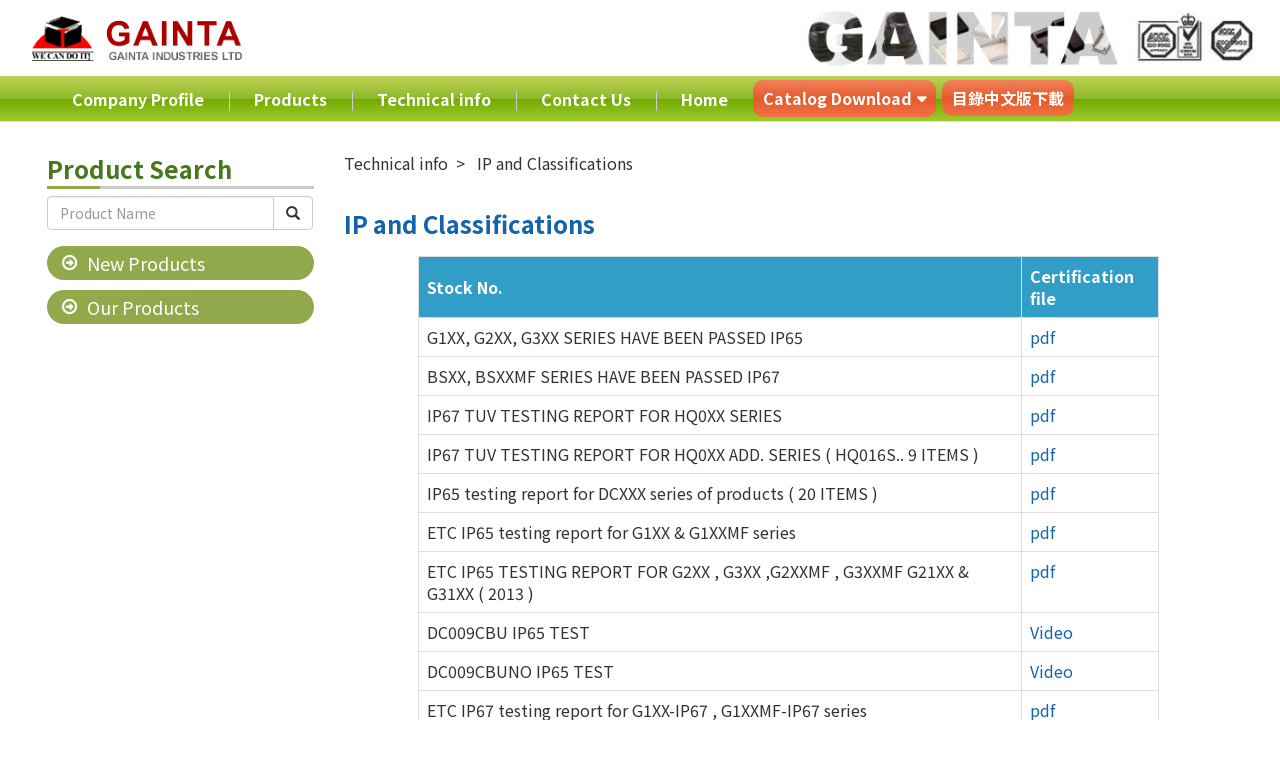

--- FILE ---
content_type: text/html; charset=UTF-8
request_url: https://gainta.com.tw/productClassify/chufon/index/7366
body_size: 25299
content:
<!doctype html>
<html  lang="en" >
<head>
	 
    <meta name="viewport" content="width=device-width,initial-scale=1,minimum-scale=1,maximum-scale=5.0">
<meta http-equiv="X-UA-Compatible" content="IE=edge,chrome=1"> 
<meta http-equiv="Content-Type" content="text/html; charset=utf-8" /> 
<meta name="csrf-token" content="zfknilEXZUZn9Vn26vgznPbgFc7QOQDFEonQDLlf">

<title>IP and Classifications - Gainta Industries Ltd. 宣又實業有限公司 - Aluminium Case, Aluminium Enclosures, Plastic Case, Plastic Enclosures, Packaging Housing, Aluminium Box, Plastic Box - 鋁盒, 塑膠盒供應商, OEM模具製造廠, 電子儀器盒, 接線盒</title>  
<meta NAME="description" CONTENT="Gainta Industries Ltd. Professional manufacturer making Aluminium Case, Aluminium Enclosures, Plastic Case, Plastic Enclosures, Packaging Housing, Aluminium Box, Plastic Box, 鋁盒, 塑膠盒供應商, OEM模具製造廠, 電子儀器盒, 接線盒.Please contact us for any question about our products.">
<meta NAME="site_name" content="Gainta Industries Ltd.">
<meta property="og:site_name" content="Gainta Industries Ltd.">


<link rel="canonical" href="https://gainta.com.tw/productClassify/chufon/index/7366">


<!-- Global Site Tag (gtag.js) - Google Analytics -->
<script async src="https://www.googletagmanager.com/gtag/js?id=UA-17373806-32"></script>
<script>
  window.dataLayer = window.dataLayer || [];
  function gtag(){dataLayer.push(arguments)};
  gtag('js', new Date());

  gtag('config', 'UA-17373806-32');
</script>
<!-- Google tag (gtag.js) -->
<script async src="https://www.googletagmanager.com/gtag/js?id=G-D8DEXMYPVF"></script>
<script>
  window.dataLayer = window.dataLayer || [];
  function gtag(){dataLayer.push(arguments);}
  gtag('js', new Date());

  gtag('config', 'G-D8DEXMYPVF');
</script>

<link type="text/css" rel="stylesheet" href="/frontend/css/bootstrap.min.css">
<link type="text/css" rel="stylesheet" href="/frontend/css/font-awesome.min.css">
<link type="text/css" rel="stylesheet" href="/frontend/css/bootsnav.css">

<link type="text/css" rel="stylesheet" href="/frontend/css/style.css">
<link type="text/css" rel="stylesheet" href="/frontend/css/customer/gainta.css"> 
 
<link rel="shortcut icon" href="/frontend/images/customer/gainta/favicon.ico">
     
    <link type="text/css" rel="stylesheet" href="/frontend/js/jquery.venobox/venobox.css"> 
	
</head>
<body> 

<nav class="navbar bootsnav navbar-sticky lingnavbar">   

        <div class="pageheader pageheader_ling">    
        <div class="container">
            <a href="https://www.gainta.com.tw">
                www.gainta.com.tw
            </a>
        </div>
    </div>
     

		<div class="container">
            <div class="row">

                <div class="navbar-header">
                    <button type="button" class="navbar-toggle" data-toggle="collapse" data-target="#navbar-menu">
                        <i class="fa fa-bars fa-2x"></i>
                    </button>

                    <a class="navbar-brand" href="/">
                        <img src="/frontend/images/customer/gainta/logo2.png" class="logo">
                    </a> 
                </div>


                <div class="attr-nav navbar-right"> 
                    <ul>            
                        <li class="search"><a href="#"><i class="fa fa-search fa-2x"></i></a></li>
                        <li class="text"><a href="#"><img src="/frontend/images/customer/gainta/top-iso.jpg" alt="ISO"></a></li>             
                    
                    </ul>                
                </div>

                <!-- Start Top Search -->
                <div class="top-search">
                    <div class="input-group">
                        <span class="input-group-addon">
                            <i class="fa fa-search"></i>
                        </span>
                        <form action="/keywordSearch/search" method="GET"> 
                            <input name="keyword" type="text" value="" placeholder="Product Search" class="form-control">
                        </form>                 
                        <span class="input-group-addon close-search"><i class="fa fa-times"></i></span>
                                        
                    </div>
                </div>
                <!-- End Top Search --> 

            </div>
        </div>        

        <div class="top-icon-box">
            <div class="container">
                <div class="row">
                    <div class="collapse navbar-collapse navbar-ling" id="navbar-menu">
                        <form action="/keywordSearch/search" method="GET" class="left-search form-inline navbar-right">
                            <div class="input-group">
                                <input name="keyword" type="text" value="" placeholder="Product Search" class="form-control">
                                <div class="input-group-btn">
                                    <button class="btn btn-default" type="submit">
                                        <i class="glyphicon glyphicon-search"></i>
                                    </button>
                                </div>
                            </div>
                        </form>

                        <ul class="nav navbar-nav lingnav" data-in="fadeInDown" data-out="fadeOutUp" id="menu_customer_sort">
                            
                             
                            <li class="dropdown"> 
                                <a href="/profile/index" title="Company Profile">Company Profile</a>
                            </li> 
                            
                              
                            
                             
                                                        <li class="dropdown" style="display:block">
                                <a href="/productClassify/chufon/index/870" title="Products">
                                Products
                                </a> 
                            </li>
                             
                                                        <li class="dropdown" style="display:block">
                                <a href="/productClassify/chufon-wood/index/7365" title="Technical info">
                                Technical info
                                </a> 
                            </li>
                             
                                                         

                            <li class="dropdown"> 
                                <a href="/contactUs/index" title="Contact Us">Contact Us</a>
                            </li>

                            
                            <li class="dropdown">
                                <a href="/" title="Home">Home</a>
                            </li>

                            <li class="dropdown icon-download">
                                <a href="#" title="Catalog Download" class="dropdown-toggle" data-toggle="dropdown">Catalog Download</a>
                                <ul class="dropdown-menu"> 
                                    <li class="dropdown">                                    
                                        <a href="/customer/gainta/upload/1728895893.pdf" target="_blank">2024 Catalog</a>
                                    </li>
                                    <li class="dropdown">                                    
                                        <a href="/customer/gainta/upload/1659684335.pdf" target="_blank">2021 Catalog</a>
                                    </li>
                                    <li class="dropdown">
                                        <a href="/customer/gainta/upload/2018~2019CATALOG.pdf" target="_blank">2018-2019 Catalog</a>
                                    </li>
                                    <li class="dropdown">
                                        <a href="/customer/gainta/upload/2727EW~L.PDF" target="_blank">2015-2016 Catalog</a>
                                    </li>
                                    <li class="dropdown">
                                        <a href="/frontend/images/customer/gainta/pdf/2014CATALOG.pdf" target="_blank">2014 Catalog</a>
                                    </li>
                                </ul>
                            </li>
                            
                            <li class="dropdown icon-download">
                                <a href="/frontend/images/customer/gainta/pdf/GAINTA_C.pdf" title="目錄中文版下載">目錄中文版下載</a>                                
                            </li>                                        
                            
                        </ul>
                    </div> 
                </div>
            </div>
        </div>
 
</nav>
 
<div class="clearfix"></div> 
    <section class="container">
        <aside class="col-xs-12 col-md-3 ling-left"> 
            <form action="/keywordSearch/search" method="GET" class="left-search">
                <h2 class="h3">Product Search</h2>
                <div class="input-group">
                    <input name="keyword" type="text" value="" placeholder="Product Name" class="form-control">
                    <div class="input-group-btn">
                        <button class="btn btn-default" type="submit">
                            <i class="glyphicon glyphicon-search"></i>
                        </button>
                    </div>
                </div>
            </form>

            <h2 class="h4">
                <a href='/newProduct/title2/index'>New Products</a>
            </h2>
            
             
              
                        <nav id="sidebar" class="nav-left" style="display:block">
                <ul class="list-unstyled components category-1">
                    <li>
                        <h2 class="h4">
                            <a href="/productClassify/chufon/index/870" title="Products">
                                <!-- Products -->
                                Our Products
                            </a>
                        </h2>
                    </li>
                </ul>
            </nav>
                         
              
              
              
                

    
        </aside>

        <article class="col-xs-12 col-md-9 ling-right">
            
              
<div class="page_box classify2_box chufon">


	<div class="part_breadcrumb clearfix"> 
    	<div class="menu_bread_crumb clearfix" itemscope itemtype="https://schema.org/BreadcrumbList">
    	    	
						<div itemscope itemtype='//schema.org/ListItem' itemprop='itemListElement'>
				<a itemscope itemtype='//schema.org/Thing' itemprop='item' href='/productClassify/chufon-wood/index/7365'>
					<span itemprop='name'>Technical info</span>
				</a>
				<meta itemprop='position' content='1'/>
			</div>
						<div itemscope itemtype='//schema.org/ListItem' itemprop='itemListElement'>
				<a itemscope itemtype='//schema.org/Thing' itemprop='item' href='/productClassify/chufon/index/7366'>
					<span itemprop='name'>IP and Classifications</span>
				</a>
				<meta itemprop='position' content='2'/>
			</div>
			       
		</div>  
	</div>
  
    <!-- 
 
-->


<div class="classify-text">
    <ul class="page-list">
        <li class="list-item list-item-1 float">
            <div class="thumbnail">
                
                                <div class="caption w100 ">
                    <div class="page-header">
                        <h1>IP and Classifications</h1><small></small>
                    </div>
                    
                                        
                    
                                                                    <div class="text classify-text-en mar2">
                                <div class="col-xs-12 col-md-10 col-md-offset-1">
        <div class="row">
            <div id="tb_box">
                <table class="table table-bordered">
                    <tbody>
                        <tr>
                            <th>Stock No. </th>
                            <th>Certification file</th>
                        </tr>
                        <tr>
                            <td>G1XX, G2XX, G3XX SERIES HAVE BEEN PASSED IP65</td>
                            <td><a target="_blank" href="/customer/gainta/upload/L113061055.pdf">pdf</a> </td>
                        </tr>
                        <tr>
                            <td>BSXX, BSXXMF SERIES HAVE BEEN PASSED IP67</td>
                            <td><a target="_blank" href="/frontend/images/customer/gainta/pdf/BSXXMFSERIES.pdf">pdf</a>
                            </td>
                        </tr>
                        <tr>
                            <td>IP67 TUV TESTING REPORT FOR HQ0XX SERIES</td>
                            <td><a target="_blank" href="/customer/gainta/upload/IP67.pdf">pdf</a></td>
                        </tr>
                        <tr>
                            <td>IP67 TUV TESTING REPORT FOR HQ0XX ADD. SERIES ( HQ016S.. 9 ITEMS )</td>
                            <td><a target="_blank"
                                    href="/customer/gainta/upload/IP67%20Test%20Report_11021669%20001%20(%20HQ016S%20).pdf">pdf</a>
                            </td>
                        </tr>
                        <tr>
                            <td>IP65 testing report for DCXXX series of products ( 20 ITEMS )</td>
                            <td><a target="_blank"
                                    href="/customer/gainta/upload/DCXXX-SeriesIP65Testingcertificate.pdf">pdf</a></td>
                        </tr>
                        <tr>
                            <td>ETC IP65 testing report for G1XX &amp; G1XXMF series</td>
                            <td><a target="_blank" href="/customer/gainta/upload/ETCIP65.pdf">pdf</a></td>
                        </tr>
                        <tr>
                            <td>ETC IP65 TESTING REPORT FOR G2XX , G3XX ,G2XXMF , G3XXMF G21XX &amp; G31XX ( 2013 )</td>
                            <td><a target="_blank"
                                    href="/customer/gainta/upload/ETCIP65-testing-reportMFG31XXseries.pdf">pdf</a></td>
                        </tr>
                        <tr>
                            <td>DC009CBU IP65 TEST</td>
                            <td><a target="_blank" href="http://youtu.be/kNE6Xd0P-ME">Video</a></td>
                        </tr>
                        <tr>
                            <td>DC009CBUNO IP65 TEST</td>
                            <td><a target="_blank" href="http://youtu.be/iXMAyoOvig0">Video</a></td>
                        </tr>
                        <tr>
                            <td>ETC IP67 testing report for G1XX-IP67 , G1XXMF-IP67 series</td>
                            <td><a target="_blank" href="/customer/gainta/upload/ETC-IP67.pdf">pdf</a></td>
                        </tr>
                        <tr>
                            <td>ETC IP67 testing report for G2XX-IP67 , G21XXMF-IP67 series</td>
                            <td><a target="_blank"
                                    href="/customer/gainta/upload/ETC%20IP67-G2XX-IP67-G2XXMF-IP67(%2020180821%20).pdf">pdf</a>
                            </td>
                        </tr>
                        <tr>
                            <td>ETC IP67 testing report for G3XX-IP67 , G3XXMF-IP67 series</td>
                            <td><a target="_blank"
                                    href="/customer/gainta/upload/ETC%20IP67-G3XX-IP67-G3XXMF-IP67(%2020180821%20).pdf">pdf</a>
                            </td>
                        </tr>
                        <tr>
                            <td>ETC IP68  testing report for G2XX-IP67 , G2XXMF-IP67 series</td>
                            <td><a target="_blank"
                                    href="/customer/gainta/upload/ETC%20IP68-G2XX-IP67-G2XXMF-IP67-%2020191024.pdf">pdf</a>
                            </td>
                        </tr>
                        <tr>
                            <td>ETC IP68  testing report for G3XX-IP67 &amp; G3XXMF-IP67 series</td>
                            <td><a target="_blank"
                                    href="/customer/gainta/upload/ETC%20IP68-G3XX-IP67-G3XXMF-IP67-20191024.pdf">pdf</a>
                            </td>
                        </tr>
                    </tbody>
                </table>
            </div>
            <BR></BR>

            <div id="tb_box">
                <table class="table table-bordered">
                    <tbody>
                        <tr>
                            <th colspan="3">
                                FIRST NUMBER<br>
                                Protection against solid objects
                            </th>
                            <th width="236" colspan="3">
                                SECOND NUMBER<br>
                                Protection against liquids
                            </th>
                        </tr>
                        <tr>
                            <th colspan="2">IP</th>
                            <th>TEST</th>
                            <th colspan="2">IP</th>
                            <th>TEST</th>
                        </tr>
                        <tr>
                            <td>  0    </td>
                            <td><img src="/customer/gainta/upload/image002.jpg"></td>
                            <td>No protection</td>
                            <td>  0 </td>
                            <td width="53"><img src="/customer/gainta/upload/image001.jpg"></td>
                            <td>No protection</td>
                        </tr>
                        <tr>
                            <td colspan="2">1<img src="/customer/gainta/upload/image005.jpg"></td>
                            <td>Protected against solid objects over 50 mm e.g. accidental touch by hands.</td>
                            <td colspan="2">1<img src="/customer/gainta/upload/image007.jpg"></td>
                            <td>Protected against vertically falling drops of water.</td>
                        </tr>
                        <tr>
                            <td colspan="2">2<img src="/customer/gainta/upload/image011.jpg"></td>
                            <td>Protected against solid objects over 12 mm e.g. fingers.</td>
                            <td colspan="2">2<img src="/customer/gainta/upload/image013.jpg"></td>
                            <td>Protected against direct sprays of water up to 15 ° from the vertical.</td>
                        </tr>
                        <tr>
                            <td colspan="2">3<br>
                                <img src="/customer/gainta/upload/image017.jpg">
                            </td>
                            <td>Protected against solid objects over 2,5 mm (tools + small wires).</td>
                            <td colspan="2">3<img src="/customer/gainta/upload/image019.jpg"></td>
                            <td>Protected against sprays to 60° from the vertical .</td>
                        </tr>
                        <tr>
                            <td colspan="2">4<br>
                                <img src="/customer/gainta/upload/image023.jpg">
                            </td>
                            <td>Protected against solid objects over 1 mm (tools + small wires).</td>
                            <td colspan="2">4<img src="/customer/gainta/upload/image025.jpg" height="89"></td>
                            <td>Protected against water sprayed from all directions – limited ingress permitted.</td>
                        </tr>
                        <tr>
                            <td colspan="2">5<img src="/customer/gainta/upload/image029.jpg"></td>
                            <td>Protected against dust – limited ingress permitted (no harmfull deposit.)</td>
                            <td colspan="2">5<img src="/customer/gainta/upload/image031.jpg"></td>
                            <td>Protected agains low pressure jets of water from all directions -  limited ingress
                                permitted.</td>
                        </tr>
                        <tr>
                            <td colspan="2">6<img src="/customer/gainta/upload/image035.jpg"></td>
                            <td>Totally protected against dust..</td>
                            <td colspan="2">6<img src="/customer/gainta/upload/image037.jpg"></td>
                            <td>Protected against strong jets of water e g for use on shipdecks - limited ingress
                                permitted.</td>
                        </tr>
                        <tr>
                            <td colspan="2"> </td>
                            <td> </td>
                            <td colspan="2">7<img src="/customer/gainta/upload/image041.jpg"></td>
                            <td>Protected against the affects of immersion between 15 cm and 1 m.</td>
                        </tr>
                        <tr>
                            <td colspan="2"> </td>
                            <td> </td>
                            <td colspan="2">8<br>
                                <img src="/customer/gainta/upload/image043.jpg">
                            </td>
                            <td>Protected against long periods of immersion under pressure.</td>
                        </tr>
                    </tbody>
                </table>
            </div>
        </div>
    </div>
								
                        </div>
                                                                          
                      		        			
                </div> 						
            </div>
        </li>
    </ul>
</div> 


                    
<div class="classify-other-img">
    <ul class="page-list">
            </ul>
</div>


  
 
	<ul class="page-list" id="post-data"> 
			</ul>
	<div class="clearfix"></div>

		
				
</div>      
 
            
        </article>
        <div class="clearfix"></div>
    </section> 

    <footer class="ling notranslate" translate="no">  
    <address class="container">
        <h4 class="footer_name">
          Gainta Industries Ltd.
        </h4>

                <div class="footer_add">
          <span>1F., No.30 , Lane 54 , Chung Cheng Road , 23146 , Hsin Tien District , New Taipei City , Taiwan</span>
        </div>
        
        <div class="footer_tel">
                    <span>Tel : 886-2-29122561</span>
            
                      <span>FAX : 886-2-29122559</span>
            
        </div>

        <div class="footer_mail">
          <span>
          E-mail :
            <a href="mailto:gainta@gainta.com.tw">
              gainta@gainta.com.tw
            </a>
              <span>			    
                            ; 
              <a href="mailto:gainta@ms22.hinet.net">
              gainta@ms22.hinet.net               
              </a>
                            </span>
          </span>          
        </div>
						 
		            <div class="footer_url">
          <span>
              <a href="https://www.gainta.com.tw" target="_blank">
                https://www.gainta.com.tw            
              </a>
          </span>
        </div>
			               
    </address>
    
    <div class="section container">
    </div>
</footer> 
  
	    	<script src="/frontend/js/jquery.min.js" type="text/javascript"></script>
	<script src="/frontend/js/bootstrap.min.js"></script>
	<script src="/frontend/js/bootsnav.js"></script>
	<script src="/frontend/js/jquery.venobox/venobox.js"></script>
	<script src="/frontend/js/common.js" type="text/javascript"></script>
    <script src="/js/manage/app/common.js"></script> 
    <script>

    $.ajaxSetup({ 
            headers: { 
                'X-CSRF-TOKEN': $('meta[name="csrf-token"]').attr('content') 
            } 
        });
    </script>
	    
	<script type="text/javascript">
    var page = 1;
    var pageIdx = 0;
    $(window).scroll(function() { 
        if($(window).scrollTop() + $(window).height() + 1 >= $(document).height() + pageIdx) {
			page++; 
            //loadMoreData(page);
        }
	}); 

    function loadMoreData(page){
		let sn = "7366";
		let urlData = `/productClassify/chufon/index/${sn}?page=${page}`;
		//console.log(url);
        $.ajax(
            {
                url: urlData,
                type: "get",
                beforeSend: function()
                {
                   //ApplicationCache $('.ajax-load').show();
                }
            })
            .done(function(data)
            { 
               $("#post-data").append(data.html);
            })
            .fail(function(jqXHR, ajaxOptions, thrownError)
            {
                alert('error');
            });
    }
</script>

</body>
</html>

--- FILE ---
content_type: text/css
request_url: https://gainta.com.tw/frontend/css/style.css
body_size: 46059
content:
@charset "UTF-8";
@import url(https://fonts.googleapis.com/earlyaccess/notosanstc.css);
/*段落行距========================================================*/
.mar {
  margin-bottom: 0.5em;
}

.mar-right {
  margin-right: 0.5em;
  margin-bottom: 0.5em;
}

.mar1 {
  margin-bottom: 1em;
} /*常用-h3大主標題*/
.mar15 {
  margin-bottom: 1.5em;
}

.mar2 {
  margin-bottom: 2em;
} /*常用-段落*/
.mar3 {
  margin-bottom: 3em;
}

.hi_box {
  position: relative;
}
.hi_box h3 {
  line-height: 100%;
}
.hi_box .btn {
  position: absolute;
  right: 0;
  top: 0;
}
.hi_box .btn:before {
  content: "\f101";
  font-family: "FontAwesome";
}

.btn-ddd {
  background-color: #ddd;
  color: #333;
}
.btn-ddd:hover {
  background-color: #eee;
}

/*首頁輪播區=====================================================================================*/
.carousel-fade .carousel-inner .item {
  transition-property: opacity;
}

.carousel-fade .carousel-inner .item img {
  margin: 0 auto;
}

.carousel-fade .carousel-inner .item,
.carousel-fade .carousel-inner .active.left,
.carousel-fade .carousel-inner .active.right {
  opacity: 0;
}

.carousel-fade .carousel-inner .active,
.carousel-fade .carousel-inner .next.left,
.carousel-fade .carousel-inner .prev.right {
  opacity: 1;
}

.carousel-fade .carousel-inner .next,
.carousel-fade .carousel-inner .prev,
.carousel-fade .carousel-inner .active.left,
.carousel-fade .carousel-inner .active.right {
  left: 0;
  transform: translate3d(0, 0, 0);
}

.carousel-fade .carousel-control {
  z-index: 2;
  background: none;
}

.carousel-fade .carousel-indicators {
  display: none;
}

/*靠左中右========================================================*/
.ex {
  color: #CC3300;
}

/*首頁-more 按鈕類=================================================== */
img#captchaCode {
  vertical-align: text-bottom;
}

.fa.fa-refresh {
  border: 1px solid;
  font-size: 1.5em;
  padding: 3px 6px;
  cursor: pointer;
}

/*標準尺寸*/
.but {
  padding: 8px 20px;
  cursor: pointer;
  transition: all 0.3s;
  border-radius: 5px;
  text-align: center;
  white-space: nowrap;
}

.but:hover {
  transition: all 0.3s;
  text-decoration: none;
}

a.but {
  text-decoration: none;
}

.but i {
  padding-right: 0.3em;
}

/*範例-0-重要按鈕*/
.but0 {
  background: #1363AD;
  color: #fff;
}

.but0:hover {
  background: #0099FF;
  color: #fff;
}

.but0 > a {
  color: #fff;
  width: 100%;
}

a.but0 {
  color: #fff;
}

/*範例-1*/
.but1 {
  background: #0099FF;
  color: #fff;
}

.but1:hover {
  background: #1363AD;
  color: #fff;
}

a.but1 {
  color: #fff;
}

/*範例-2*/
.but9 {
  background: #999999;
  color: #fff;
}

.but9:hover {
  background: #CCCCCC;
  color: #fff;
}

a.but9 {
  color: #fff;
}

/*PDF 標準範例-1*/
.but-pdf {
  background: #CC0000;
  color: #fff;
}

.but-pdf:hover {
  background: #FF9900;
  color: #fff;
}

/*公司簡介書籤*/
.but2 {
  background: #f2f2f2;
  color: #555555;
}

.but2:hover {
  background: #0099FF;
  color: #fff;
}

/*pdf 鈕 - asn-Srh-asun_css + ys-shinway */
.icon_box {
  clear: both;
}

.icon_box > .icon {
  margin: 0px 5px 15px 0px;
  float: left;
}

.icon_box > .icon > a {
  color: #fff;
}

.icon_box > .icon > a > i {
  color: #FFFFFF;
  font-size: 1.2em;
  line-height: 1.2em;
  padding-right: 0.3em;
}

/*頁尾按鈕=========================================================================*/
#add_icon {
  width: 100%;
  overflow: hidden;
  margin-bottom: 3em;
}

#add_icon > div.main-container {
  float: left;
  position: relative;
  left: 50%;
}

#add_icon > div > div.fixer-container {
  float: left;
  position: relative;
  left: -50%;
}

#add_icon > div > div > div {
  float: left;
  margin: 0 10px 10px 10px;
}

#add_icon > div > div.fixer-container > input {
  border: 0;
  margin: 0 1em;
}

@media only screen and (max-width: 568px) {
  .icon_box {
    width: 100%;
  }
  .icon_box > .icon {
    margin: 0px 0px 15px 0px;
    width: 100%;
  }
  #add_icon > div.main-container {
    left: 0;
    width: 100%;
  }
  #add_icon > div > div.fixer-container {
    left: 0;
    width: 100%;
  }
  #add_icon > div > div > div {
    float: none;
    margin: 10px 0;
    width: 100%;
  }
}
/*有框-範例-2-首頁用*/
.but4 {
  background: #fff;
  border: 1px solid #fff;
}

.but4:hover {
  background: #fff;
  border: 1px solid #0099FF;
}

a.but4 {
  color: #0099FF;
}

/*RWD Youtube 以及 Vimeo*/
.video-container {
  position: relative;
  padding-bottom: 56.25%;
  padding-top: 30px;
  height: 0;
  overflow: hidden;
}
.video-container iframe, .video-container object, .video-container embed {
  position: absolute;
  top: 0;
  left: 0;
  width: 100%;
  height: 100%;
}

/*About, search=================================================== **/
.about_top {
  margin-top: -150px;
  height: 150px;
  position: absolute;
}


div.pagination {
  width: 100%;
  text-align: center;
}

ul.pagination {
  width: auto;
}

.pagination_box {
  width: 100%;
  text-align: center;
  /*沒有超過當頁顯示筆數 則不顯分頁,而總筆數會出現*/
}
.pagination_box .page_total_show {
  margin: 30px 0 15px 0;
  text-align: center;
}
.pagination_box .page_total {
  clear: both;
  text-align: center;
  width: 100%;
}
.pagination_box .page_total a {
  display: inline;
  padding: 6px 12px;
  text-decoration: none;
  transition: background-color 0.3s;
  border-radius: 5px;
  margin: 0 2px;
  color: #555;
}
.pagination_box .page_total a:active {
  background-color: #1363AD;
  color: white;
}
.pagination_box .page_total a:hover:not(.active) {
  background-color: #0099FF;
  color: white;
}
.pagination_box .page_total a:hover:nth-child(1),
.pagination_box .page_total a .page_total a:hover:last-child {
  background-color: #fff;
  color: #0099FF;
}
.pagination_box .ndispy > a {
  display: none;
}
@media only screen and (max-width: 568px) {
  .pagination_box .page_total a:nth-child(1) {
    display: none;
  }
  .pagination_box .page_total a:last-child {
    display: none;
  }
}
.pagination_box ul.pagination {
  width: auto;
}

/*輸入表格==============================================================*/
table, td, th {
  border-color: #ddd;
  white-space: normal;
}

table {
  border-color: #ddd;
  width: 100%;
}

th, td {
  vertical-align: middle;
  padding: 2px;
  text-align: left;
}

#tb_box {
  margin-bottom: 2em;
}
#tb_box table th {
  background-color: #319EC8;
  color: white;
}
#tb_box table th:before {
  display: inline-block;
}
@media only screen and (max-width: 768px) {
  #tb_box table th:before {
    display: none;
  }
}
#tb_box table .item:before {
  content: "Item";
}
@media only screen and (max-width: 768px) {
  #tb_box table .item:before {
    content: "Item: ";
  }
}
#tb_box table .pro_no .star {
  color: #CC0000;
}
#tb_box table .select input {
  width: 20px;
  height: 20px;
  display: inline-block;
  vertical-align: text-top;
  cursor: pointer;
}
#tb_box table .perty:before {
  content: attr(data-xxx) "";
}
#tb_box table .certificate:before {
  content: "Certificate";
}
@media only screen and (max-width: 768px) {
  #tb_box table .certificate:before {
    content: "Certificate: ";
  }
}
@media only screen and (max-width: 768px) {
  #tb_box table td {
    margin: 0 8px;
  }
}
#tb_box table td.pic:before, #tb_box table td.icon:before {
  content: none !important;
}
#tb_box table td:before {
  display: none;
}
@media only screen and (max-width: 768px) {
  #tb_box table td:before {
    content: attr(data-xxx) ": ";
    display: inline-block;
    color: #1458A5;
  }
}
#tb_box table td.no-before:before {
  display: none !important;
}
@media only screen and (max-width: 768px) {
  #tb_box table td.perty:before {
    content: attr(data-xxx) ": ";
    display: inline-block;
    color: #1458A5;
  }
}
#tb_box table td h2 {
  margin: 0;
  font-weight: inherit;
  font-size: 1em;
  display: inline;
}
@media only screen and (max-width: 768px) {
  #tb_box table td h2 {
    font-size: 1em;
    line-height: 150%;
  }
}
#tb_box table td a.new:before {
  content: "\f005";
  font-family: "FontAwesome";
  color: red;
}
#tb_box table td a:hover {
  text-decoration: underline;
}
#tb_box table td.pic img {
  height: 60px;
  width: auto;
}
@media only screen and (max-width: 768px) {
  #tb_box table td.pic img {
    max-width: 100%;
    height: auto;
  }
}
#tb_box table td.icon a {
  color: #fff;
}
#tb_box table td.icon a.btn {
  padding: 5px 10px;
  font-size: 0.95em;
  border-radius: 3px;
}
#tb_box table td.icon a.detail:after {
  content: "Detail";
}
#tb_box table td.icon a.search:after {
  content: "Search";
}
#tb_box table td.td-link-down a.btn {
  background-color: transparent;
  border: none;
  color: red;
}
#tb_box table td.td-link-down a.btn:before {
  content: "\f0f6";
  font-family: "FontAwesome";
  font-size: 1.5em;
}
#tb_box table td.td-link-down a.btn.active, #tb_box table td.td-link-down a.btn:active {
  background-image: none;
  outline: 0;
  box-shadow: none;
}
#tb_box table td.td-link-down a.btn span {
  color: red;
}
#tb_box table td.td-link-down a.btn.link[href$=".pdf"]:before, #tb_box table td.td-link-down a.btn.link[href$=".PDF"]:before {
  content: "\f1c1";
}

.inquirylist-table .inquiry-edit a {
  color: #fff;
}
.inquirylist-table .inquiry-edit a.btn {
  padding: 3px 6px;
  font-size: 12px;
  line-height: 1.5;
  border-radius: 3px;
}
.inquirylist-table .inquiry-edit a.btn:before {
  font-family: "FontAwesome";
}
.inquirylist-table .inquiry-edit a.modify:after {
  content: "Modify Qty.";
}
.inquirylist-table .inquiry-edit a.save:after {
  content: "Save Qty.";
}
.inquirylist-table .inquiry-edit a.remark:before {
  content: "\f040";
}
.inquirylist-table .inquiry-edit a.delete:before {
  content: "\f1f8";
}
/*table  (inquiry + WP_Product =======================================]*/
#tb_box {
  overflow-x: auto;
}

#tb_box table, #tb_box td, #tb_box th {
  border: 1px solid #ddd;
  white-space: normal;
}

#tb_box table {
  border-collapse: collapse;
  width: 100%;
}
#tb_box table td, #tb_box table th {
  border: 1px solid #ddd;
  white-space: normal;
  padding: 8px;
  text-align: left;
  /*表格有輸入p的話 在手機會奇怪*/
}
#tb_box table td p, #tb_box table th p {
  display: inline;
}
@media only screen and (max-width: 768px) {
  #tb_box table td .form-control, #tb_box table th .form-control {
    display: inline;
  }
}

#tb_box td > button {
  width: 100%;
  margin-bottom: 3px;
}

#tb_box td div.but_s {
  padding: 3px 6px;
  text-align: center;
  margin: 3px;
}

/*WP_Products/index.php 索引頁小圖*/
/*兩欄位-多屬預覽頁*/
#tb_box .hbk {
  background-color: #f2f2f2;
  color: #000;
}

#tb_box .dbk {
  background-color: #fff;
}

/*download, 依檔案類型, 顯示圖檔*/
#tb_box td .picimg {
  width: 30px;
  vertical-align: middle;
}

.inquiry_box #tb_box td > input {
  width: auto;
}

#tb_box td > .inpu_w {
  width: auto;
}

#tb_box > table th {
  display: table-cell;
  vertical-align: middle;
}

#tb_box > table td {
  display: table-cell;
}

@media only screen and (max-width: 768px) {
  #tb_box {
    border: none;
  }
  #tb_box table,
  #tb_box th {
    border: none;
  }
  #tb_box > table thead,
  #tb_box > table th {
    display: none;
    text-align: left;
  }
  #tb_box > table td {
    display: block;
    text-align: left;
    width: auto;
    padding: 2px 0;
    border-left: none;
    border-right: none;
    border-top: none;
    border-bottom: none;
  }
  #tb_box td > button {
    width: auto;
  }
  #tb_box table tr, #tb_box .table tr {
    width: 100%;
    display: inline-block;
    border-bottom: 1px solid #ccc;
    padding: 15px 0;
  }
  #tb_box table tr:nth-child(1), #tb_box .table tr:nth-child(1) {
    border-top: 1px solid #ccc;
  }
  #tb_box table tr td span, #tb_box .table tr td span {
    display: inline-block;
    color: #1363AD;
  }
  #tb_box table tr td.edit a.btn span, #tb_box .table tr td.edit a.btn span {
    color: #fff;
  }
  #tb_box td div.but_s {
    float: left;
    width: 32%;
    margin-left: 0;
  }
}
/*產品加選比較*/
#tb_box2 {
  overflow-x: auto;
}

#tb_box2 table,
#tb_box2 td,
#tb_box2 th {
  border: 1px solid #ddd;
  white-space: normal;
}

#tb_box2 table {
  border-collapse: collapse;
  width: 100%;
}

#tb_box2 th, #tb_box2 td {
  /*td內容上下致中*/
  padding: 8px;
  vertical-align: middle;
}

#tb_box2 th {
  color: white;
}

@media only screen and (max-width: 768px) {
  #tb_box2 th:before {
    display: inline-block;
  }
}
#tb_box2 tr:nth-child(odd) {
  background-color: #f2f2f2;
}

#tb_box2 td a img {
  max-width: inherit;
  width: 160px;
}

.page_box.news_box .page li.item,
.page_box.solution_box .page li.item {
  border-bottom: 1px dotted #ccc;
  padding: 10px 15px;
}
.page_box.news_box .page li.item span, .page_box.news_box .page li.item p,
.page_box.solution_box .page li.item span,
.page_box.solution_box .page li.item p {
  display: inline-block;
  vertical-align: top;
}
.page_box.news_box .page li.item span,
.page_box.solution_box .page li.item span {
  width: 15%;
  min-width: 90px;
}
.page_box.news_box .page li.item p,
.page_box.solution_box .page li.item p {
  width: 80%;
  margin: 0;
}
@media only screen and (max-width: 568px) {
  .page_box.news_box .page li.item span, .page_box.news_box .page li.item p,
  .page_box.solution_box .page li.item span,
  .page_box.solution_box .page li.item p {
    width: 100%;
  }
}
.page_box.news_box .news-item span,
.page_box.solution_box .news-item span {
  padding-right: 15px;
}
@media only screen and (max-width: 568px) {
  .page_box.news_box .news-item span,
  .page_box.solution_box .news-item span {
    padding-right: inherit;
  }
}

.page_box.faq_box .faq-item {
  border-bottom: 1px solid #ccc;
  padding-bottom: 15px;
}
.page_box.faq_box .faq-item:before {
  content: "Q:";
}
.page_box.faq_box .faq-item .faq-item-name {
  display: none;
}
.page_box.faq_box .faq-item-content:before {
  content: "A:";
}
.page_box.faq_box .faq-item:before,
.page_box.faq_box .faq-item-content:before {
  float: left;
  padding-right: 10px;
  font-weight: bold;
  font-size: 1em;
}

.page_box.classify20_box .search-box {
  border: 3px solid #337ab7;
  width: 90%;
  margin: 0 auto 3em auto;
  padding: 30px 15px;
  border-radius: 10px;
  position: relative;
}
.page_box.classify20_box .search-box .search-name {
  position: absolute;
  top: -20px;
  font-size: 2.2em;
  color: #337ab7;
  background: #fff;
  font-weight: bold;
}
.page_box.classify20_box .search-box .search-name:before {
  content: "Search Area";
}
.page_box.classify20_box .search-box .item {
  display: inline-block;
  width: 100%;
}
.page_box.classify20_box .search-box .item-name {
  width: 20%;
  display: inline-block;
}
.page_box.classify20_box .search-box .item-content {
  width: 80%;
  display: inline-block;
}
.page_box.classify20_box .search-box .page_icon {
  position: absolute;
  bottom: -66px;
  text-align: center;
  width: 100%;
}
@media (max-width: 992px) {
  .page_box.classify20_box .search-box .page_icon {
    position: relative;
    bottom: 0px;
    width: auto;
    margin: 0 auto;
  }
}
.page_box.classify20_box .search-box .page_icon .btn {
  font-size: 1.1em;
}
.page_box.classify20_box .table-iso-pic {
  padding: 0;
  margin: 0;
}
.page_box.classify20_box .table-iso-pic li {
  display: inline-block;
  list-style-type: none;
  width: 30%;
  text-align: center;
}
.page_box.classify20_box .table-iso-pic li img {
  max-width: 45px;
  height: auto;
}
.page_box.classify20_box .table-iso-pic li span {
  font-size: 0.6em;
  display: inline-block;
  line-height: 100%;
  width: 100%;
  text-align: center;
}
@media (max-width: 992px) {
  .page_box.classify20_box table tr td.icon {
    padding-top: 15px !important;
    text-align: center;
  }
}

.page_box.classify21_box .search-box {
  border: 3px solid #337ab7;
  width: 70%;
  margin: 0 auto 3em auto;
  padding: 30px 15px;
  border-radius: 10px;
  position: relative;
}
@media (max-width: 768px) {
  .page_box.classify21_box .search-box {
    width: 100%;
  }
}
.page_box.classify21_box .search-box .search-name {
  position: absolute;
  top: -20px;
  font-size: 2.2em;
  color: #337ab7;
  background: #fff;
  font-weight: bold;
}
.page_box.classify21_box .search-box .search-name:before {
  content: "Search By Type";
}
.page_box.classify21_box .search-box .item {
  display: inline-block;
  width: 100%;
}
.page_box.classify21_box .search-box .item-name {
  width: 35%;
  display: inline;
  float: left;
}
.page_box.classify21_box .search-box .item-content {
  width: 65%;
  display: inline;
  float: left;
}
@media (max-width: 768px) {
  .page_box.classify21_box .search-box .item-name, .page_box.classify21_box .search-box .item-content {
    display: block;
    float: initial;
    width: 100%;
  }
}
.page_box.classify21_box .search-box .page_icon {
  position: absolute;
  bottom: -66px;
  text-align: center;
  width: 100%;
}
@media (max-width: 992px) {
  .page_box.classify21_box .search-box .page_icon {
    position: relative;
    bottom: 0px;
    width: auto;
    margin: 0 auto;
  }
}
.page_box.classify21_box .search-box .page_icon .btn {
  font-size: 1.1em;
}

.page_box.classify_box .product-list-box .page-list .thumbnail .pic-box {
  width: 20% !important;
}
.page_box.classify_box .product-list-box .page-list .thumbnail .caption {
  width: 80% !important;
}
@media only screen and (max-width: 568px) {
  .page_box.classify_box .product-list-box .page-list .thumbnail .pic-box, .page_box.classify_box .product-list-box .page-list .thumbnail caption {
    width: 100% !important;
  }
}

/*kunming search*/
.contain_right .closeicon {
  margin-top: -2.2em;
}

.panelsearcht {
  width: 100%;
  margin: 0 auto;
}

@media screen and (min-width: 992px) {
  .panelsearcht {
    width: 75%;
    margin: 0 auto;
  }
}
.panelsearcht .panel-body {
  padding-bottom: 2em;
}

.contain_right .searchtype select {
  height: 25px;
  padding: 2px;
}

.contain_right .searchtype > li {
  display: inline-block;
  text-align: left;
  width: 70%;
  margin: 3px 0;
  position: relative;
}

.contain_right .searchtype > li:nth-child(odd):before {
  position: absolute;
  display: block;
  width: 3px;
  border-left: 3px solid red;
}

.contain_right .searchtype > li:nth-child(even) {
  width: 28%;
}

.contain_right table td.prname a {
  line-height: 0;
  text-align: left;
}

.contain_right table td .tx {
  color: transparent;
  line-height: 0;
}

.contain_right table td small.tx {
  display: none;
}

.contain_right .table thead th {
  vertical-align: middle;
  background-color: #319EC8;
  color: white;
}

.visible-p p, .visible-p div {
  margin: 0;
  padding: 0;
  text-align: center;
  display: block;
}

.contain_right .table tbody td {
  vertical-align: middle;
}

.contain_right .table-striped > tbody > tr:nth-child(even) {
  background-color: #fff;
}

.form .item {
  margin-bottom: 20px;
}
.form .item span {
  position: absolute;
  top: 0px;
  right: 15px;
  width: 0px;
  height: 0px;
  color: red;
  border-style: solid;
  border-width: 0 40px 40px 0;
  border-color: transparent #e7e7e7 transparent transparent;
}
.form .item span:after {
  content: "*";
  display: block;
  position: absolute;
  z-index: 1;
  right: -38px;
  top: -1px;
  text-align: right;
  font-size: 2.5em;
  line-height: 1;
}

.bold {
  font-weight: bold;
}

.classify26_box .form-inline .form-group {
  margin-right: 15px;
}

.table_search_backgrd {
  margin: 0 auto;
  text-align: center;
  padding: 3em;
}

/*CHECKBOX*/
/* The container */
.checkbox_ling {
  display: block;
  position: relative;
  padding-left: 35px;
  -webkit-user-select: none;
  -moz-user-select: none;
  user-select: none;
}

/* Hide the browser's default checkbox */
.checkbox_ling input {
  position: absolute;
  opacity: 0;
  height: 0;
  width: 0;
}

/* Create a custom checkbox */
.checkmark {
  position: absolute;
  top: 0;
  left: 0;
  height: 25px;
  width: 25px;
  background-color: #fff;
  border: 1px solid #fe9900;
  cursor: pointer;
}

.classify62_box ul.page-list .checkbox_ling {
  float: right;
}

.classify62_box ul.page-list .checkbox_ling > .checkmark {
  display: inline-block !important;
}

.well-text {
  border: none !important;
  box-shadow: none !important;
}
.well-text a.btn {
  color: #fff;
  cursor: default;
}

.well-text .checkbox_ling {
  padding-left: 0px;
}

.well-text .checkbox_ling .checkmark {
  left: initial !important;
  display: inline-block !important;
  position: relative;
  vertical-align: text-top;
}

/* On mouse-over, add a grey background color */
.checkbox_ling:hover input ~ .checkmark {
  background-color: #fe9900;
}

/* When the checkbox is checked, add a blue background */
.checkbox_ling input:checked ~ .checkmark {
  background-color: #fe9900;
}

/* Create the checkmark/indicator (hidden when not checked) */
.checkmark:after {
  content: "";
  position: absolute;
  display: none;
}

/* Show the checkmark when checked */
.checkbox_ling input:checked ~ .checkmark:after {
  display: block;
}

/* Style the checkmark/indicator */
.checkbox_ling .checkmark:after {
  left: 9px;
  top: 5px;
  width: 5px;
  height: 10px;
  border: solid white;
  border-width: 0 3px 3px 0;
  transform: rotate(45deg);
}

.well-total {
  text-align: right;
}

.page_box.home_box .thumbnail {
  display: inline-block;
}
.page_box.home_box .thumbnail .caption h2 {
  font-size: 1em;
  font-weight: initial;
  margin: 0 0 0.5em 0;
}
.page_box .page-header {
  padding-bottom: 0px;
  margin: 0px 0 15px 0;
  border-bottom: 1px solid #eee;
}
.page_box .page-header h1 {
  margin: 0px;
  font-size: 1.5em;
}
.page_box h2.page-head {
  font-size: 1.3em;
}
.page_box ul.ul-ling1 li {
  list-style-type: disc;
}
.page_box ul.ul-ling1 li a {
  display: inline-block;
  vertical-align: top;
}
.page_box ul.ul-ling1 li h1, .page_box ul.ul-ling1 li .h1, .page_box ul.ul-ling1 li h2, .page_box ul.ul-ling1 li .h2, .page_box ul.ul-ling1 li h3, .page_box ul.ul-ling1 li .h3 {
  font-weight: inherit;
  font-size: 1em;
  margin: 0;
}
.page_box ol, .page_box ul {
  padding: 0 25px;
}
.page_box .img-mar {
  margin-bottom: 2em;
}
.page_box .well-download, .page_box .well-text {
  margin-bottom: 2em;
}
.page_box ul.page {
  padding: 0px;
  list-style: none;
}
.page_box ul.page li {
  padding: 0;
}
.page_box ul.page li a {
  display: block;
}
.page_box ul.page li a span {
  padding-right: 15px;
}
.page_box ul.page li.item {
  padding-left: 25px;
  position: relative;
}
@media (max-width: 767px) {
  .page_box ul.page li.item {
    border-bottom: 1px solid #f5f5f5;
  }
}
.page_box ul.page li.item:before {
  content: "\f105";
  font-family: "FontAwesome";
  left: 1px;
  position: absolute;
}
@media (max-width: 767px) {
  .page_box ul.page li.item a span {
    padding-right: inherit;
    width: 100%;
    display: block;
  }
}
.page_box ul.page li.clearfix {
  padding: 0;
  border-bottom: 1px solid #f5f5f5;
}
.page_box small.hot-news:before {
  content: url("/frontend/images/hot.gif");
  display: inline-block;
}
.page_box ul.over-hidden li.item a {
  white-space: nowrap;
  text-overflow: ellipsis;
  overflow: hidden;
}
@media screen and (max-width: 767px) {
  .page_box ul.over-hidden li.item a {
    white-space: normal;
    overflow: auto;
  }
}
.page_box .classify-main_text {
  margin-bottom: 2em;
}
.page_box .classify-text .page-list .list-item-1 .thumbnail .caption .page-header {
  border: none;
}
.page_box .classify-text .page-list .list-item-1 .thumbnail .caption .page-header h1 {
  font-size: 1.5em;
  margin: 0px;
  border: none;
}
.page_box .classify-text .page-list .list-item-1 .thumbnail .caption .page-header h2, .page_box .classify-text .page-list .list-item-1 .thumbnail .caption .page-header h3 {
  font-size: 1.3em;
  margin: 0px;
}
.page_box .classify-text .page-list .list-item-1 .thumbnail .caption .page-header h1, .page_box .classify-text .page-list .list-item-1 .thumbnail .caption .page-header h2, .page_box .classify-text .page-list .list-item-1 .thumbnail .caption .page-header h3, .page_box .classify-text .page-list .list-item-1 .thumbnail .caption .page-header span {
  display: block;
}
.page_box .classify-text .page-list .list-item-1 .thumbnail .caption a > img {
  margin: initial;
}
.page_box .spec-text {
  color: #CC3300;
}
.page_box .well-ling {
  padding: 10px 0px;
  border-bottom: 1px solid #CCCCCC;
  border-top: 1px solid #CCCCCC;
}
.page_box .cost {
  margin-bottom: 10px;
}
.page_box .cost .price {
  color: #999999;
  padding-right: 20px;
}
.page_box .cost .onsale strong {
  color: #d62672;
  font-size: 2em;
  font-weight: 900;
}
.page_box .cost_order {
  margin-bottom: 10px;
}
.page_box .cost_order .soldout:after {
  content: "售完補貨中 !";
  display: block;
}
.page_box .cost_order .btn-order {
  margin-left: 15px;
  padding-left: 40px;
  position: relative;
}
.page_box .cost_order .btn-order:before {
  content: "\f217";
  font-family: "FontAwesome";
  position: absolute;
  font-size: 1.6em;
  padding-left: -12px;
  left: 12px;
  top: 0;
}
.page_box .feature_menu-box table tr td:nth-child(1) {
  width: 30%;
}
.page_box .feature_menu-box table tr td:nth-child(2) {
  color: #1458A5;
}
.page_box .feature_menu-box table tr td:nth-child(2) .form-control {
  color: #1458A5;
}
.page_box ul.page-list {
  padding: 0;
  margin: 0;
  list-style: none;
}
.page_box ul.page-list li.list-item {
  vertical-align: top;
  display: inline-block;
  margin: 0 -3px 0 0;
}
.page_box ul.page-list li.list-item .thumbnail > h2,
.page_box ul.page-list li.list-item .thumbnail > h3 {
  margin: 0 0 0.5em 0;
}
.page_box ul.page-list li.list-item .thumbnail > h2 a,
.page_box ul.page-list li.list-item .thumbnail > h3 a {
  color: #333;
}
.page_box ul.page-list li.list-item .thumbnail {
  margin-bottom: 0 !important;
  display: inline-block;
  width: 100%;
  padding: 0;
}
.page_box ul.page-list li.list-item .thumbnail .caption > h2,
.page_box ul.page-list li.list-item .thumbnail .caption > h3 {
  margin: 0 0 10px 0;
  font-size: 1em;
  padding-right: 15px;
  font-weight: inherit;
}
.page_box ul.page-list li.list-item .thumbnail .caption > h2 > span,
.page_box ul.page-list li.list-item .thumbnail .caption > h3 > span {
  display: block;
}
.page_box ul.page-list li.list-item .thumbnail .caption .text ul li, .page_box ul.page-list li.list-item .thumbnail .caption p ul li {
  list-style-type: initial;
}
.page_box ul.page-list .btn_box {
  margin: 0;
  display: inline;
}
.page_box ul.page-list .btn_box .btn {
  padding: 5px 10px;
  font-size: 12px;
  line-height: 1.5;
  border-radius: 3px;
  margin-bottom: 0.5em;
  color: #fff;
  display: inline-block;
}
.page_box ul.page-list li.list-item.float .thumbnail > .pic-box, .page_box ul.page-list li.list-item.float .thumbnail > .caption {
  vertical-align: top;
  display: inline;
  float: left;
}
.page_box ul.page-list li.list-item.float .thumbnail > .pic-box {
  width: 30%;
  display: inline-block;
}
@media (max-width: 767px) {
  .page_box ul.page-list li.list-item.float .thumbnail > .pic-box {
    width: 100%;
  }
}
.page_box ul.page-list li.list-item.float .thumbnail > .caption {
  width: 70%;
  padding: 0 0 0 20px;
}
.page_box ul.page-list li.list-item.float .thumbnail > .caption.w100 { /*圖片沒輸入文字寬度可延伸*/
  width: 100% !important;
  padding: 0 !important;
}
@media (max-width: 767px) {
  .page_box ul.page-list li.list-item.float .thumbnail > .caption {
    width: 100%;
    padding: 0;
  }
}
.page_box ul.page-list li.list-item-0 {
  width: 25%;
  padding: 0 15px;
  margin-bottom: 2em;
}
@media (max-width: 992px) {
  .page_box ul.page-list li.list-item-0 {
    width: 33.333333%;
  }
}
@media (max-width: 767px) {
  .page_box ul.page-list li.list-item-0 {
    width: 50%;
  }
}
@media (max-width: 568px) {
  .page_box ul.page-list li.list-item-0 {
    width: 100%;
  }
}
.page_box ul.page-list li.list-item-0 .caption h2 {
  font-weight: inherit;
  font-size: 1em;
}
.page_box ul.page-list li.list-item-1 {
  width: 100%;
  padding: 0;
}
.page_box ul.page-list li.list-item-1 .thumbnail {
  border: none;
}
.page_box ul.page-list li.list-item-2 {
  width: 50%;
  margin-bottom: 2em;
}
.page_box ul.page-list li.list-item-2 .link-star {
  position: absolute;
  z-index: 21;
}
@media (max-width: 767px) {
  .page_box ul.page-list li.list-item-2 {
    width: 100%;
  }
}
.page_box ul.page-list li.list-item-2 .thumbnail > h2 {
  font-size: 1.3em;
  margin-bottom: 0.5em;
}
.page_box ul.page-list li.list-item-2 .thumbnail .caption h2 {
  font-size: 1em;
}
.page_box ul.page-list li.list-item-2 .thumbnail {
  border: none;
}
.page_box ul.page-list li.list-item-2 .thumbnail .pic-box {
  border: 1px solid;
}
.page_box .btn:before {
  padding-right: 6px !important;
}
.page_box .btn.link:before {
  content: "\f0f6";
  font-family: "FontAwesome";
}
.page_box .btn.link[href$=".pdf"]:before, .page_box .btn.link[href$=".PDF"]:before {
  content: "\f1c1";
}
.page_box .btn.info:before {
  content: "\f0f6";
  font-family: "FontAwesome";
}
.page_box .btn.add:before {
  content: "\f291";
  font-family: "FontAwesome";
}
.page_box .btn.list:before {
  content: "\f0cb";
  font-family: "FontAwesome";
}
.page_box .btn.send-finger {
  width: 100%;
  font-size: 1.2em;
  line-height: 1.2em;
}
.page_box .btn.send-finger:before {
  content: "\f0a6";
  font-family: "FontAwesome";
}
.page_box .btn.back:before {
  content: "\f104";
  font-family: "FontAwesome";
}
.page_box .btn.detail:before {
  content: "\f0f6";
  font-family: "FontAwesome";
}
.page_box .btn.search:before {
  content: "\f00e";
  font-family: "FontAwesome";
}
.page_box .btn.send:before {
  content: "\f1d8";
  font-family: "FontAwesome";
}
.page_box .btn.reset:before {
  content: "\f01e";
  font-family: "FontAwesome";
}
.page_box .thumbnail {
  width: 100%;
}
.page_box .thumbnail .pic-box {
  border-radius: 4px;
  overflow: hidden;
  position: relative;
  z-index: 11;
}
.page_box .thumbnail .pic-box img {
  width: 100%;
  max-width: 100%;
  transform: scale(1);
  transition: 0.3s;
}
.page_box .thumbnail .pic-box img:hover {
  transform: scale(1.1);
  transition: 0.3s;
}
.page_box .thumbnail .pic-box:hover a.pic-spec {
  opacity: 1;
  font-size: 40px;
}
.page_box .thumbnail .pic-box:hover a.pic-spec:before {
  opacity: 0.3;
}
.page_box .thumbnail .pic-box .otherimg_box a {
  width: 33.333%;
  display: inline;
  float: left;
}
.page_box .thumbnail .pic-box .pic-small {
  position: absolute;
  width: 25%;
  right: 10px;
  bottom: 10px;
  padding: 2px;
  z-index: 11;
  text-align: center;
  background: #fff;
}
.page_box .thumbnail .pic-box .pdf-small {
  position: absolute;
  width: 25%;
  height: 25%;
  left: 10px;
  bottom: 10px;
  z-index: 11;
  text-align: center;
}
.page_box .thumbnail .pic-box .pdf-small a {
  background-color: transparent;
  border: none;
  display: block;
  width: 100%;
}
.page_box .thumbnail .pic-box .pdf-small a:before {
  content: "\f1c1";
  font-family: FontAwesome;
  color: #fff;
  background: red;
  font-size: 1.8em;
  padding: 6px;
  border-radius: 5px;
  text-align: center;
  line-height: 180%;
}
@media (max-width: 568px) {
  .page_box .thumbnail .pic-box .pdf-small a:before {
    line-height: 100%;
  }
}
.page_box .thumbnail .pic-box .pdf-small a span {
  display: none;
}
.page_box .ling-nav {
  margin-bottom: 32px;
}
.page_box .ling-nav a {
  margin-bottom: 6px;
  display: inline-block;
}
.page_box .topheight {
  box-sizing: border-box;
}
.page_box .tab-ling .nav-tabs li a {
  background-color: #eee;
  font-size: 1em;
}
.page_box .tab-ling .nav-tabs li.active a {
  background-color: #fff;
}

.page_box.classify3_box .page-list .list-item-2 .thumbnail .caption h2 {
  margin-bottom: 1em;
}

.page_box.classify1_box .page-list .list-item-2 .caption .ul-ling1.cs3-link > li {
  list-style-type: none;
}
.page_box.classify1_box .page-list .list-item-2 .caption .ul-ling1.cs3-link > li > a {
  font-weight: bold;
  color: #003366;
}
.page_box.classify1_box .page-list .list-item-2 .caption .ul-ling1.cs3-link > li + li:before {
  content: "";
  margin-bottom: 1em;
  display: block;
}

.page_box.classify7_box label.checkbox_ling h3, .page_box.classify7_box label.checkbox_ling span, .page_box.classify6_box label.checkbox_ling h3, .page_box.classify6_box label.checkbox_ling span {
  margin: 0;
  display: block;
  font-size: inherit;
  font-weight: inherit;
}
.page_box.classify7_box .well-total, .page_box.classify6_box .well-total {
  margin-bottom: 15px;
}
.page_box.classify7_box .context_en, .page_box.classify6_box .context_en {
  margin-bottom: 10px;
}

.page_box.classify5_box .classify-other-img li.list-item-1 {
  width: 33.333333%;
  padding: 0 15px;
}
@media (max-width: 767px) {
  .page_box.classify5_box .classify-other-img li.list-item-1 {
    width: 50%;
  }
}

.page_box.classify12_box .classify-text .list-item {
  margin-bottom: 0px !important;
}

.page_box.order_box table .text-total div {
  display: inline-block;
}
.page_box.order_box table .text-total .amount span {
  color: #0000ff !important;
}
.page_box.order_box table .text-total .shipping span {
  color: #0000ff !important;
}
.page_box.order_box table .text-total .total-cost span {
  color: #CC3300 !important;
}
.page_box.order_box table td.total_container:before {
  content: "" !important;
}
.page_box.order_box .order-form-table .item-content div {
  display: inline-block;
}
.page_box.order_box .order-form-table .item-content div:nth-child(1) {
  width: 20%;
}
.page_box.order_box table.order-user-information tbody th {
  background-color: #fff !important;
  color: #333 !important;
}
.page_box.order_box .order-info-pay > div {
  font-size: 1.5em;
  color: #CC0000;
  margin-bottom: 1em;
}

.page_icon {
  text-align: center;
  margin-bottom: 2em;
}
@media (max-width: 568px) {
  .page_icon .btn {
    width: 100%;
    margin-bottom: 10px;
    display: inline-block;
  }
}

.from-icon {
  margin: 0.5em 0px;
  text-align: center;
}

.otherimg_box.bottom {
  margin-bottom: 30px;
}
.otherimg_box .img_s {
  width: 100%;
  display: inline-block;
}
.otherimg_box .img_s img {
  max-width: 100%;
}
.otherimg_box .pic_s {
  width: 45%;
  float: left;
}
.otherimg_box .pic_s a {
  display: block;
  width: 30%;
  min-height: 105px;
  float: left;
  margin: 2px;
  overflow: hidden;
  transition: all 0.5s ease;
}
.otherimg_box .pic_s a img {
  max-width: 100%;
  height: auto;
  transform: scale(1);
  transition: all 0.5s ease;
}
.otherimg_box .pic_s a:hover img {
  transform: scale(1.1);
}
.otherimg_box .pic_b {
  width: 55%;
  float: left;
  margin-bottom: 2em;
}
.otherimg_box .pic_b img {
  max-width: 100%;
}

@media only screen and (max-width: 568px) {
  .otherimg_box > .pic_s {
    width: 100%;
    float: none;
  }
  .otherimg_box > .pic_s > a {
    width: 100%;
    height: auto;
    display: block;
    text-align: left;
    margin-bottom: 2em;
  }
  .otherimg_box > .pic_b {
    display: none;
  }
}
.page_box.pro_feature_box .table tbody td:before {
  content: initial;
}

.page_box.classify7_box.chufon-feature12 .page-header {
  border-bottom: none;
  margin-bottom: 0;
}
.page_box.classify7_box.chufon-feature12 .classify-text .page-header {
  border-bottom: 1px solid #eee;
}

.page_box.classify6_box.toyoliteu_tail1 ul.page-list .pic-box .btn_box,
.page_box.new-product_box ul.page-list .pic-box .btn_box {
  position: relative;
  display: block;
}
.page_box.classify6_box.toyoliteu_tail1 ul.page-list .pic-box .btn_box .btn,
.page_box.new-product_box ul.page-list .pic-box .btn_box .btn {
  width: 100%;
  border-radius: 0 0 3px 3px;
  margin: 0;
}

.page_box.product2_box table th.select:before {
  content: "\f046";
  font-family: "FontAwesome";
}

.textarea_box {
  margin-bottom: 2em;
}

.tab-ling .tab-content {
  margin-bottom: 2em;
  padding: 15px;
  overflow: auto;
}

.member_box.order .panel-order-content .panel-body {
  padding: 30px;
}
.member_box.order .panel-order-content .form-group {
  border-bottom: 1px solid #ccc;
}
.member_box.bms .inquiry_history .inquiry_select:before {
  content: "Select";
}
.member_box.bms .inquiry_history .inquiry_date:before {
  content: "Inquiry Date";
}
.member_box.bms .inquiry_history .inquiry_type:before {
  content: "Inquiry Type";
}
.member_box.bms .inquiry_history .inquiry_number:before {
  content: "Inquiry Number";
}
.member_box.bms .show_inquiry .remark:before {
  content: "Remark";
}/*# sourceMappingURL=css.css.map */@charset "UTF-8";
* {
  box-sizing: border-box; /*解除寬度與padding的關係*/
}

body {
  font-family: "Noto Sans TC", sans-serif;
  font-size: 100%;
  font-size: 16px;
  line-height: 160%;
  color: #333333;
  margin: 0 auto;
  height: 100%;
  background-color: #ffffff;
}

.contain_right {
  min-height: calc(100vh - 280px);
}

section.container {
  margin: 0em auto;
  padding-top: 2em;
  padding-bottom: 2em;
}
section.container aside.ling-left {
  padding: 0 30px 0 0;
}
@media (max-width: 992px) {
  section.container aside.ling-left {
    display: none;
  }
}
section.container article.ling-right {
  padding: 0;
}
@media (max-width: 992px) {
  section.container article.ling-right {
    width: 100%;
  }
}
/*頁尾======================================*/
footer address {
  padding: 1em 0;
  margin: 0;
}
footer address .footer_name {
  margin-bottom: 0;
  font-weight: bold;
}
footer address span {
  padding-right: 15px;
}
@media (max-width: 568px) {
  footer address span {
    padding-right: 0;
  }
}

/*路徑=====================================================================*/
.h1, .h2, .h3, .h4, .h5, .h6, h1, h2, h3, h4, h5, h6 {
  font-weight: bold;
  line-height: initial;
  margin-top: 0;
}

.h1, h1 {
  font-size: 36px;
}

.h2, h2 {
  font-size: 30px;
}

.h3, h3 {
  font-size: 24px;
}

.h4, h4 {
  font-size: 18px;
}

.h5, h5 {
  font-size: 14px;
}

.h6, h6 {
  font-size: 12px;
}

p {
  margin: 0 0 10px;
}

.text-spec {
  color: #B87333;
}

aside.ling-left .left-search {
  margin-bottom: 2em;
}
@media (max-width: 992px) {
  aside.ling-left .left-search {
    display: none;
  }
}
aside.ling-left .nav-left ul.category-1 > p {
  border-radius: 5px 5px 0 0;
  position: relative;
}
aside.ling-left .nav-left ul.category-1 > p:before {
  font-family: "FontAwesome";
  content: "\f107";
  display: inline-block;
  position: absolute;
  right: 15px;
}
aside.ling-left .nav-left ul.category-1 > li > a {
  padding: 6px 6px 6px 25px;
  display: block;
  width: 100%;
  text-decoration: none;
  position: relative;
  border-radius: 5px;
  margin-bottom: 3px;
}
aside.ling-left .nav-left ul.category-1 > li > a:before {
  font-family: "FontAwesome";
  content: "\f105";
  display: inline-block;
  position: absolute;
  left: 10px;
  height: 0;
  line-height: 0;
  top: 50%;
  color: #73DCFF;
}
aside.ling-left .nav-left ul.category-1 > li > a:hover {
  transition: all 0.3s;
  color: blue;
}
aside.ling-left .nav-left ul.category-1 > li + li:before {
  margin-bottom: 3px;
  border: 1px solid red;
}
aside.ling-left .nav-left ul.category-3 > li > a {
  display: inline-block;
  width: 100%;
  padding: 3px 0px 3px 28px;
  position: relative;
  font-size: 0.95em;
}
aside.ling-left .nav-left ul.category-3 > li > a:hover {
  color: #0099FF;
}
aside.ling-left .nav-left ul.category-3 > li:last-child > a {
  border: none;
}

article.ling-right {
  /*麵包屑路徑seo*/
}
article.ling-right .part_breadcrumb {
  margin-bottom: 30px;
}
article.ling-right .part_breadcrumb .menu_bread_crumb div {
  float: left;
  display: inline-block;
}
article.ling-right .part_breadcrumb .menu_bread_crumb div a {
  color: #333333;
  text-decoration: none;
}
article.ling-right .part_breadcrumb .menu_bread_crumb div + div:before {
  content: " > ";
  padding: 0 0.5em;
  color: #333333;
}
article.ling-right .path {
  margin-bottom: 1.5em;
}
article.ling-right .path a {
  display: inline-block;
  color: #333333;
}
article.ling-right .path a + a:before {
  content: " > ";
}
article.ling-right img {
  max-width: 100%;
  height: auto;
}
article.ling-right img.pull-right {
  padding-left: 15px;
}
article.ling-right img.pull-left {
  padding-right: 15px;
}
article.ling-right img.no-rwd {
  max-width: -moz-fit-content;
  max-width: fit-content;
}
@media (max-width: 568px) {
  article.ling-right img {
    max-width: 100%;
    height: auto;
  }
  article.ling-right img.pull-right {
    padding-left: 0px;
  }
  article.ling-right img.pull-left {
    padding-right: 0px;
  }
}

.modal {
  z-index: 9999;
}

/*產品跑馬燈*/
section.lingautoplay .owl-item {
  border: 1px solid #ccc;
  padding: 6px;
}

@media print {
  nav.navbar.lingnavbar {
    display: block;
  }
  * {
    color: #000 !important;
    text-shadow: none !important;
    background: transparent !important;
    box-shadow: none !important;
  }
  a,
  a:visited {
    text-decoration: underline;
  }
  a[href]:after {
    content: " (" attr(href) ")";
    display: none;
  }
  abbr[title]:after {
    content: " (" attr(title) ")";
  }
  a[href^="javascript:"]:after,
  a[href^="#"]:after {
    content: "";
  }
  pre,
  blockquote {
    border: 1px solid #999;
    page-break-inside: avoid;
  }
  thead {
    display: table-header-group;
  }
  tr,
  img {
    page-break-inside: avoid;
  }
  img {
    max-width: 100% !important;
  }
  p,
  h2,
  h3 {
    orphans: 3;
    widows: 3;
  }
  h2,
  h3 {
    page-break-after: avoid;
  }
  select {
    background: #fff !important;
  }
  .navbar {
    display: none;
  }
  .table td,
  .table th {
    background-color: #fff !important;
  }
  .btn > .caret,
  .dropup > .btn > .caret {
    border-top-color: #000 !important;
  }
  .label {
    border: 1px solid #000;
  }
  .table {
    border-collapse: collapse !important;
  }
  .table-bordered th,
  .table-bordered td {
    border: 1px solid #ddd !important;
  }
}
.gototop {
  width: 50px;
  height: 50px;
  line-height: 50px;
  text-align: center;
  background: #000;
  color: gray;
  position: fixed;
  bottom: 50px;
  right: 50px;
  z-index: 8888;
  cursor: pointer;
  border-radius: 50%;
  box-shadow: 0px 2px 2px rgba(0, 0, 0, 0.3);
  display: none;
  color: #FFFFFF;
}/*# sourceMappingURL=pagecss.css.map */.pageheader_ling {
  text-align: right;
}
.pageheader_ling .list-inline {
  margin-bottom: 0;
  padding-right: 0;
}
.pageheader_ling .list-inline li {
  vertical-align: middle;
  padding-left: 10px;
}
.pageheader_ling .list-inline li .text {
  color: #ffffff;
}
@media (max-width: 992px) {
  .pageheader_ling .list-inline li.url {
    float: left;
  }
}

nav.bootsnav.lingnavbar {
  z-index: 111;
}
nav.bootsnav.lingnavbar ul.nav li a {
  font-weight: normal;
  padding: 25px 10px;
  line-height: 100%;
}
@media (max-width: 992px) {
  nav.bootsnav.lingnavbar ul.nav li a {
    padding: 10px;
  }
}
nav.bootsnav.lingnavbar ul.nav li h6 {
  font-size: 14px;
  line-height: 18px;
}
nav.bootsnav.lingnavbar ul.nav li ul.dropdown-menu li a {
  padding: 6px 10px;
  line-height: 150%;
}
nav.bootsnav.lingnavbar .navbar-right .dropdown-menu {
  left: 0;
}
nav.bootsnav.lingnavbar .navbar-header {
  width: 100%;
  position: relative;
}
@media (max-width: 992px) {
  nav.bootsnav.lingnavbar .navbar-header {
    margin: 0;
    position: initial;
  }
}
nav.bootsnav.lingnavbar .navbar-toggle {
  background-color: transparent;
}
nav.bootsnav.lingnavbar .navbar-brand {
  padding: 6px 15px;
  position: absolute;
  top: 0px;
}
@media (max-width: 992px) {
  nav.bootsnav.lingnavbar .navbar-brand {
    margin-top: 0;
    position: relative;
    top: 6px;
    width: 70%;
    padding: 0;
    height: 60px;
    bottom: 0;
    background: url(../images/logo2.png) center no-repeat;
    background-size: contain;
  }
  nav.bootsnav.lingnavbar .navbar-brand img.logo {
    display: none;
  }
}
nav.bootsnav.lingnavbar .attr-nav {
  float: none;
  margin-left: 0;
}
@media (max-width: 992px) {
  nav.bootsnav.lingnavbar .attr-nav {
    position: absolute;
    top: 0;
  }
}
@media (max-width: 568px) {
  nav.bootsnav.lingnavbar .attr-nav {
    right: 40px;
  }
}
nav.bootsnav.lingnavbar .attr-nav ul li a {
  padding: 18px 15px;
  line-height: 100%;
}
@media (max-width: 992px) {
  nav.bootsnav.lingnavbar .attr-nav ul li a {
    padding: 18px 15px;
  }
}
nav.bootsnav.lingnavbar .attr-nav ul li.signin a:after {
  content: "Log In";
  height: 25px;
  display: inline-block;
  vertical-align: bottom;
}
nav.bootsnav.lingnavbar .attr-nav ul li.language a {
  text-decoration: none;
}
nav.bootsnav.lingnavbar .attr-nav ul li.language a i {
  display: none;
}
nav.bootsnav.lingnavbar .attr-nav ul li.language a.dropdown-toggle:after {
  font-family: "FontAwesome";
  content: "\f0d7";
  margin-left: 5px;
  margin-top: 2px;
}
@media (max-width: 992px) {
  nav.bootsnav.lingnavbar .attr-nav ul li.language a.dropdown-toggle:after, nav.bootsnav.lingnavbar .attr-nav ul li.language a span {
    display: none;
  }
  nav.bootsnav.lingnavbar .attr-nav ul li.language a i {
    display: block;
  }
}
nav.bootsnav.lingnavbar .attr-nav ul li.language ul.dropdown-menu {
  margin-top: 0;
  width: 150px;
  left: initial;
  padding: 0;
}
@media (max-width: 768px) {
  nav.bootsnav.lingnavbar .attr-nav ul li.language ul.dropdown-menu {
    right: 0;
  }
}
nav.bootsnav.lingnavbar .attr-nav ul li.language ul.dropdown-menu li a {
  padding: 10px 15px;
  border-bottom: solid 1px #eee;
}
nav.bootsnav.lingnavbar .top-show-search {
  display: inline-flex;
  padding: 0px 5px;
}
@media (max-width: 992px) {
  nav.bootsnav.lingnavbar .top-show-search {
    display: none;
    padding: 0px;
  }
}
nav.bootsnav.lingnavbar .top-search {
  width: 280px;
  margin: 0 0 0 auto;
  position: absolute;
  right: 0;
  top: 70px;
  padding: 6px 15px;
}
@media (max-width: 992px) {
  nav.bootsnav.lingnavbar .top-search {
    width: 100%;
    top: 67px;
    left: 0;
    right: 0;
  }
}
@media (max-width: 992px) {
  nav.bootsnav.lingnavbar .navbar-collapse {
    width: 100%;
    text-align: left;
  }
  nav.bootsnav.lingnavbar .side {
    color: #ffffff !important;
  }
  nav.bootsnav.lingnavbar .side a {
    color: #ffffff !important;
  }
  nav.bootsnav.lingnavbar .side .fb {
    display: inline-block;
    border: 1px solid #ffffff;
    font-size: 1.2em;
    padding: 3px 8px;
    border-radius: 3px;
  }
}/*# sourceMappingURL=nav.css.map */

--- FILE ---
content_type: text/css
request_url: https://gainta.com.tw/frontend/css/customer/gainta.css
body_size: 17639
content:
@charset "UTF-8";
  .container {
    width: 95%;
    max-width: 1450px;
    margin: 0 auto; 
  }

  .container .col-md-9.ling-right {
    min-height: calc(70vh); 
  }
  body.home .col-md-9.ling-right {
    min-height: calc(40vh); 
  }

@media (max-width: 992px) {
  .container {
    width: 100%;
  } 
  .container.home{
    padding:0;
  }
}

.page_box a {
  color: #1363AD;
  text-decoration: none; 
  display: inline;
}
.page_box a:hover {
  color: #1363AD; 
}

section.home {
  margin-top: 0;
  padding-top: 0;
}


.page_box .page-header h1 {
  color: #024888;
}
.page_box.product1_box .page-header h1 {
  margin: 0px;
  color: #024888;
}

/* 按鈕-重要 */
.btn-primary{
  color:#fff !important;
  background-color:#1363AD !important;
  border-color:#1363AD !important;
}

/* 按鈕-次要淡色 */
.btn-info{
  background-color: #AABE6D !important;  
  border-color:#AABE6D !important;
  color:#fff !important;
}

.btn-ddd{
  color:#fff !important;
  background-color:#9D9D9D !important;
  border-color:#9D9D9D !important;
}

.page_box .well-download, .page_box .well-text{
  margin-top: 1em;
}
article.ling-right .part_breadcrumb .menu_bread_crumb div a{
  /* color: #0099FF; */
}

.h4, .h5, .h6, h4, h5, h6 {
  font-weight: initial;
  line-height: initial;
  margin-top: 0;
}



/* 頁頭選單 ======================================================= */
nav.navbar.bootsnav.lingnavbar .pageheader.pageheader_ling {
  display: none;
}


nav.navbar.bootsnav.lingnavbar .top-icon-box {
/* Permalink - use to edit and share this gradient: https://colorzilla.com/gradient-editor/#bfd255+0,8eb92a+50,72aa00+51,9ecb2d+100;Green+Gloss */
background: #bfd255; /* Old browsers */
background: -moz-linear-gradient(top, #bfd255 0%, #8eb92a 50%, #72aa00 51%, #9ecb2d 100%); /* FF3.6-15 */
background: -webkit-linear-gradient(top, #bfd255 0%,#8eb92a 50%,#72aa00 51%,#9ecb2d 100%); /* Chrome10-25,Safari5.1-6 */
background: linear-gradient(to bottom, #bfd255 0%,#8eb92a 50%,#72aa00 51%,#9ecb2d 100%); /* W3C, IE10+, FF16+, Chrome26+, Opera12+, Safari7+ */
filter: progid:DXImageTransform.Microsoft.gradient( startColorstr='#bfd255', endColorstr='#9ecb2d',GradientType=0 ); /* IE6-9 */
}

body.home nav.navbar.bootsnav.lingnavbar {
  border: none;
}

nav.navbar.bootsnav.lingnavbar {	
  box-shadow: none;  
}

.wrap-sticky nav.navbar.bootsnav.sticked {
  box-shadow: 0px 3px 6px #9797a6;
  transform: 3s;
} 

nav.bootsnav.lingnavbar .navbar-brand{
  top: 10px;
  width: 240px;
}
nav.bootsnav.lingnavbar .navbar-brand img{
  width:100%
}

@media (min-width: 993px){ 
  
  nav.navbar.bootsnav.lingnavbar .navbar-collapse.navbar-ling form.left-search {
     margin-top: 6px;
     width: 200px;
     display: none;
  }

  nav.bootsnav.lingnavbar ul.nav > li.icon-download > a {
    /* Permalink - use to edit and share this gradient: https://colorzilla.com/gradient-editor/#f2825b+0,e55b2b+50,f07146+100;Red+3D+%232 */
    background: #f2825b; /* Old browsers */
    background: -moz-linear-gradient(top, #f2825b 0%, #e55b2b 50%, #f07146 100%); /* FF3.6-15 */
    background: -webkit-linear-gradient(top, #f2825b 0%,#e55b2b 50%,#f07146 100%); /* Chrome10-25,Safari5.1-6 */
    background: linear-gradient(to bottom, #f2825b 0%,#e55b2b 50%,#f07146 100%); /* W3C, IE10+, FF16+, Chrome26+, Opera12+, Safari7+ */
    filter: progid:DXImageTransform.Microsoft.gradient( startColorstr='#f2825b', endColorstr='#f07146',GradientType=0 ); /* IE6-9 */
    border-radius: 10px;
    padding: 10px 10px;
    margin: 4px 0;
    margin-right: 6px;
  }
  nav.bootsnav.lingnavbar ul.nav > li.icon-download > a::before{
    display: none;
  }

  nav.bootsnav.lingnavbar ul.nav > li > a {
    padding: 15px 10px;
    color: #fff; 
    position: relative;
    font-weight: bold;
  }
  nav.bootsnav.lingnavbar ul.lingnav > li.dropdown.on > a {
    color: #fff; 
  }
  nav.bootsnav.lingnavbar ul.nav > li > a:before{
    position: absolute;
    height: 20px;
    left: 0;
    display: inline-block;
    content: '';
    border-right: 1px solid #ccc;
  }

  nav.bootsnav.lingnavbar ul.nav li:nth-child(1) a:before {    
    border-right: none !important;
  }

  nav.bootsnav.lingnavbar ul.nav li.megamenu-fw ul.dropdown-menu li a {
    padding:0;
  }
  nav.navbar.bootsnav ul.dropdown-menu.megamenu-content .content ul.menu-col li a {
    padding: 2px 0;
    font-size: 0.85em;
    line-height: 100%;
  }
  nav.bootsnav.lingnavbar ul.nav li h6 {
    font-weight: bold;
    font-size:1.2em;
  }

  nav.bootsnav.lingnavbar .attr-nav > ul > li.text > a {
    max-width: 480px;
    padding: 10px 0px;
  }

  nav.bootsnav.lingnavbar .attr-nav > ul > li.text > a img {
    width: 100%;
  }

  nav.bootsnav.lingnavbar .attr-nav ul li.search a {
    padding: 18px 15px;
    color:#1363AD;
    display: none;
  }

  nav.bootsnav.lingnavbar .top-search {
    top: 80px;
    border-radius: 8px; 
  }

  nav.navbar.bootsnav ul.dropdown-menu.megamenu-content .content ul.menu-col li a:hover,
  .check-list li:before,
  ul.cart-list > li > h6 > a,
  .side .widget ul.link li a:hover,
  .side .widget ul.link li a:focus,
  nav.navbar ul li.dropdown.on > a,
  nav.navbar ul.nav > li > a:hover,
  nav.navbar ul.nav > li.active > a:hover,
  nav.navbar ul.nav li.active > a,
  nav.navbar li.dropdown ul.dropdown-menu > li.on > a,
  nav.navbar li.dropdown ul.dropdown-menu > li a:hover,
  nav.navbar li.dropdown ul.dropdown-menu > li ul.dropdown-menu > li a:hover {
    color: #1363AD; 
  }

  nav.navbar.bootsnav li.dropdown ul.dropdown-menu > li a:hover,
  nav.navbar.bootsnav li.dropdown ul.dropdown-menu > li a:hover {
    background-color: #1363AD;
  }

  /* 滑入底色 */
  nav.navbar.bootsnav li.dropdown ul.dropdown-menu > li a:hover {
    background: #eee; 
  }

  nav.navbar.bootsnav li.dropdown ul.dropdown-menu {
    box-shadow: 2px 2px 5px grey; 
    border-radius: 5px;
  }

  nav.navbar.bootsnav li.dropdown ul.dropdown-menu {
    border-top-color: #92A94B;
  }

}
@media (min-width: 1200px){ 
  nav.bootsnav.lingnavbar ul.nav > li > a {
    padding: 15px 25px;
    color: #fff; 
    position: relative;
    font-weight: bold;
  }
}


@media (max-width: 992px){ 

  nav.navbar.bootsnav.lingnavbar {    
    box-shadow: 0px 3px 6px #9797a6;
  }

  nav.navbar.bootsnav.lingnavbar .navbar-collapse.navbar-ling form.left-search {
    display: none;
 }

  nav.navbar.bootsnav.navbar-sticky.lingnavbar .navbar-nav.lingnav{
    background: #92A94B;  
  }

  nav.navbar.bootsnav.navbar-sticky.lingnavbar .pageheader_ling {
    display: block;
    text-align: right;
    background-color: #ADC072;
  }

  nav.navbar.bootsnav.navbar-sticky.lingnavbar .pageheader_ling a {
    color: #fff;
  }
  
  nav.bootsnav.lingnavbar .navbar-brand {
    position: relative;
    width: 80%;
    top: 0;
    height: 70px;
    background: url(../../images/customer/gainta/logo2.png) left 18px no-repeat, 
    url(../../images/customer/gainta/top-iso.jpg) right center no-repeat;
    padding: 0;
    background-size: 38%, 50%;
  }

  nav.bootsnav.lingnavbar .top-search {
    top:76px;
  }
  
  nav.bootsnav.lingnavbar .attr-nav {
    right: 40px;
  }
  
  nav.bootsnav.lingnavbar .attr-nav ul li a {
    padding: 22px 15px;
  }
  nav.bootsnav.lingnavbar .attr-nav > ul > li.text{
    display: none;
  }
  
  nav.navbar.bootsnav.lingnavbar .navbar-collapse {
    position: absolute;
  }

  nav.navbar.bootsnav.lingnavbar .navbar-toggle {
    background-color: transparent;
    color: #ADC072;
    top: 10px;
  }
  nav.navbar.lingnavbar .attr-nav > ul > li > a {
    color:#ADC072;
  }

  nav.navbar.bootsnav ul.nav li a,
  nav.navbar.bootsnav ul.nav li.dropdown ul.dropdown-menu > li > a {
    color: #fff;
  }
  
  nav.navbar.bootsnav ul.dropdown-menu.megamenu-content .content ul.menu-col li a:hover,
  .check-list li:before,
  ul.cart-list > li > h6 > a,
  /* .attr-nav > ul > li > a:hover,
  .attr-nav > ul > li > a:focus, */
  .side .widget ul.link li a:hover,
  .side .widget ul.link li a:focus,
  nav.navbar ul li.dropdown.on > a,
  nav.navbar ul.nav > li > a:hover,
  nav.navbar ul.nav > li.active > a:hover,
  nav.navbar ul.nav li.active > a,
  nav.navbar li.dropdown ul.dropdown-menu > li.on > a,
  nav.navbar li.dropdown ul.dropdown-menu > li a:hover,
  nav.navbar li.dropdown ul.dropdown-menu > li ul.dropdown-menu > li a:hover {
    background-color: #ADC072;
    color: #fff; 
  }

  nav.navbar.bootsnav li.dropdown ul.dropdown-menu > li a:hover,
  nav.navbar.bootsnav li.dropdown ul.dropdown-menu > li a:hover {
    background-color: #ADC072;
  }

}
 
@media (max-width: 568px){
  nav.navbar.bootsnav.lingnavbar .pageheader.pageheader_ling {
    text-align: center;
    display: block;
  }
  nav.navbar.bootsnav.lingnavbar .pageheader.pageheader_ling a{
    color:#fff;
    line-height: 200%;
    font-size: 1em;
  }
  nav.bootsnav.lingnavbar .navbar-brand {
    width: 180px;
    height: 70px;
    background: url(../../images/customer/gainta/logo2.png) center no-repeat !important;
    padding: 0;
    background-size: contain !important;
    top: 6px;
  }
  nav.navbar.lingnavbar .navbar-brand:after{
    display: none;
  }

  nav.bootsnav.lingnavbar .attr-nav ul li a {
    padding: 22px 0;
  }
}








/* 電腦版 */
@media (min-width: 993px){ 

  /* 左選單 */ 

  body.home aside.ling-left {
    margin-top: 2em;
  }

  aside.ling-left .left-search {
    display: block; 
    border-radius: 5px;
    margin-bottom: 1em;
  }

  
 
  aside.ling-left .left-search h2 {
    color: #49771C;
    position: relative;
    width: 100%;
  }
  aside.ling-left .left-search h2:before{
    content: '';
    position: absolute;
    bottom: -3px;
    width: 100%;
    height: 3px;
    background: #92A94B;
    z-index: 11;
  }
  aside.ling-left .left-search h2:after{
    content: '';
    position: absolute;
    bottom: -3px;
    width: 80%;
    height: 3px;
    background: #ccc;
    margin:0 0 0 auto;
    z-index: 22;
    right: 0;
  }


  aside.ling-left h2.h4 a {
    padding: 8px 15px 8px 40px;
    line-height: 100%;
    display: block;
    width: 100%;
    background: #92A94B;
    color: #fff;
    border-radius: 50px;
    position: relative;

  }
  aside.ling-left h2.h4 a:before {
    font-family: 'FontAwesome';
    content:"\f18e";
    display: inline-block;
    position: absolute;
    left: 15px;
    height: 0;
    line-height: 0;
    top: 50%;
    color: #fff;
  }

  aside.ling-left .carousel_left_ban {
    margin-top: 30px;
  }
  aside.ling-left .carousel_left_ban img{
    width: 68%;
    margin: 0 auto;
    border:1px solid #ccc
  }

  
}



/* 首頁幻燈片 */
.home_main_container {
  /* Permalink - use to edit and share this gradient: https://colorzilla.com/gradient-editor/#e2ed89+0,f3f3f3+100 */
background: #e2ed89; /* Old browsers */
background: -moz-linear-gradient(top, #e2ed89 0%, #f3f3f3 100%); /* FF3.6-15 */
background: -webkit-linear-gradient(top, #e2ed89 0%,#f3f3f3 100%); /* Chrome10-25,Safari5.1-6 */
background: linear-gradient(to bottom, #e2ed89 0%,#f3f3f3 100%); /* W3C, IE10+, FF16+, Chrome26+, Opera12+, Safari7+ */
filter: progid:DXImageTransform.Microsoft.gradient( startColorstr='#e2ed89', endColorstr='#f3f3f3',GradientType=0 ); /* IE6-9 */
padding: 15px;
margin-bottom: 30px;

}
.home_main_container img {
  width: 100%;
  border-radius: 10px;
}
.home_main_container .owl-carousel .owl-item img{
  height: 280px;
}

.home_main_container:after {
  display: none;
}
.home_main_container .owl-controls{
  display: none;
}

@media (max-width: 568px){
  .home_main_container:after {
    display: block;
    content: '';
    width: 100%;
    height: 45px;
    background: url(../../images/customer/gainta/top-iso.jpg) center no-repeat;
    padding: 0;
    background-size: contain;
    top: 6px;
    position: relative;
    border-radius: 5px;
  }
  .home_main_container2:after{ 
    border-radius: 0;
  }
}

/* 首頁標題================================== */
.hi_box {
  position: relative;
}

.hi_box:before {
  width: 6px;
  height: 26px;
  display: inline-block;
  background: #D8D8D8;
  content: '';
  position: absolute;
  border-radius: 5px;
}

.hi_box:after {
  position: absolute;
  width: 6px;
  height: 10px;
  background: #ADC072;
  display: inline-block;
  content: '';
  top: 0;
  border-radius: 5px 5px 0 0;
}

.hi_box > h3 {
  padding-left: 25px;
}

.hi_box > h3 > span {
  color: #ADC072;
}


section.home .news_box .hi_box .btn {
  padding:0 12px;
}
section.home .box-6-category .caption{
  padding:6px;
}
.page_box.home_box .thumbnail .caption h2 {
  margin-bottom: 0;
}
section.home .box-6-category .no-over { 
  display:block;
  white-space: nowrap; 
  width: 100%; 
  overflow: hidden;
  text-overflow: ellipsis; 
}

/* section.home .box-6-newproducts .owl-nav, 
section.home .box-6-category .owl-nav {
  position: absolute;
  right: 0;
  top: -42px;
}
@media (max-width: 568px) {
  section.home .box-6-newproducts .owl-nav, 
  section.home .box-6-category .owl-nav {
    position: relative;
    right: 0;
    top: inherit;
  }
} */





 /* 內頁共用標題 */
 article.ling-right .page_box .page-header {
   border-bottom:none;
 }
 article.ling-right .page_box .page-header h1 {
   color:#1363AD;
 }

 /* 首頁產品跑馬燈 */
 .page_box.home_box .box-6-newproducts .thumbnail .pic-box img{ 
   max-height: 165px;
   width: 100%;
   margin:0 auto;
 }



 /* 首頁最新消息 */


/* 最新消息 首頁+內頁 */
.page_box.home_box .about_box .btn-link {
  /* color:#49771C */
}
.page_box.home_box .about_box .btn-link:before {
  content: "\f101";
  font-family: 'FontAwesome';
}
.page_box.home_box .about_box .text {
  display: -webkit-box;
  -webkit-line-clamp: 4;
  -webkit-box-orient: vertical;
  white-space: normal;
  overflow: hidden;
}


.page_box ul.page li a {
  color: #666;
}
.page_box ul.page li a span {
  color: #1363AD;
}

.page_box.home_box .news_box ul.over-hidden li.item a{
  white-space: inherit;
  text-overflow: inherit;
  overflow: inherit;
}


.page_box.news_box .page .item a small:before {
  content: "\f0a1";
  font-family: 'FontAwesome';
  color: #1363AD;
  font-size: 1.2em;
}
/* .page_box.news_box .page .item a small img {
  display: none;
} */



.page_box.home_box .about_box .text{
  display: -webkit-box;
  -webkit-line-clamp: 6;
  -webkit-box-orient: vertical;
  white-space: normal;
  overflow: hidden;
}
.page_box.home_box .about_box a.btn.btn-s {
  color: #fff;
}

.page_box.home_box .box-6-category .item a.thumbnail,
.page_box.home_box .box-6-newproducts .item a.thumbnail { 
  border:1px solid #ADC072;
  overflow: hidden;
  padding:0;
  border-radius: 5px;
  box-shadow: 3px 3px 10px #999;
}

.page_box.home_box .box-6-newproducts a.thumbnail .caption{
  padding:3px 6px;
}


.page_box.home_box .box-6-newproducts .thumbnail h2.no-over {
  display: block;
  white-space: nowrap;
  overflow: hidden;
  text-overflow: ellipsis;
  text-align: center;
  overflow: none; 
  color:#1363AD;
}

footer {
  /* Permalink - use to edit and share this gradient: https://colorzilla.com/gradient-editor/#e0e0e0+0,ffffff+17 */
  background: #e0e0e0; /* Old browsers */
  background: -moz-linear-gradient(top, #e0e0e0 0%, #ffffff 17%); /* FF3.6-15 */
  background: -webkit-linear-gradient(top, #e0e0e0 0%,#ffffff 17%); /* Chrome10-25,Safari5.1-6 */
  background: linear-gradient(to bottom, #e0e0e0 0%,#ffffff 17%); /* W3C, IE10+, FF16+, Chrome26+, Opera12+, Safari7+ */
  filter: progid:DXImageTransform.Microsoft.gradient( startColorstr='#e0e0e0', endColorstr='#ffffff',GradientType=0 ); /* IE6-9 */
  border-top:1px solid #999;
  color: #333;
  text-align: center;
}
footer:before {
  content: '';
  display: block;
  width: 100%;
  height: 1px;
  background-color: #fff;
}

footer a,
footer a:hover {
  color: #333;
}

footer address div:nth-child(1) {
  font-size: 1.3em;
  font-weight: bold;
}


  footer div > span + span {
    padding-left: 15px;
  }
  
  @media (max-width: 568px) {
    footer div > span {
      padding-left: 0;
      display: inline-block;
      width: 100%;
    }
    footer div > span + span {
      padding-left: inherit;
    }
    footer {
      text-align: left
    }
  }
  




/* 產品圖外框線 */
.page_box ul.page-list li.list-item-0 .thumbnail,
.page_box ul.page-list li.list-item-1 .thumbnail .pic-box,
.page_box ul.page-list li.list-item-2 .thumbnail .pic-box {  
  border:1px solid #ADC072;  
  padding:0;
  box-shadow: 3px 3px 10px #999;  
  display: inline-block;
}


/* 內頁 - 各自樣板調整 =========================================== */

/* chu-une-fe0 */
.page_box .classify-text .page-list .list-item.list-item-1.float{
  margin-bottom: 1.5em;
}

/* 通用樣板面調整 =============================================== */
@media (min-width: 993px) {
  .page_box .page-list .list-item-0  {
    width: 33% !important;
  }
}

/*chufon classify2_box*/
.page_box .classify-main_box.img-mar{
  display: none !important;
}

/* page_box classify15_box lyn-jkledu-tail-caly */
.page_box.classify15_box #tb_box table .pic,
.page_box.classify15_box #tb_box table .pro_name,
.page_box.classify15_box #tb_box table .pro_remark,
.page_box.classify15_box #tb_box table .td-link-down{
  display: none;
}

/* page_box classify17_box - lyn-jkledu-tail */
.page_box.classify17_box #tb_box table .pic,
.page_box.classify17_box #tb_box table .pro_name,
.page_box.classify17_box #tb_box table .pro_remark,
.page_box.classify17_box #tb_box table .td-link-down{
  display: none;
}

/*page_box classify18_box link_classifys_ke */
.page_box.classify18_box #tb_box table .pic,
.page_box.classify18_box #tb_box table .pro_name,
.page_box.classify18_box #tb_box table .pro_remark,
.page_box.classify18_box #tb_box table .td-link-down{
  display: none;
}